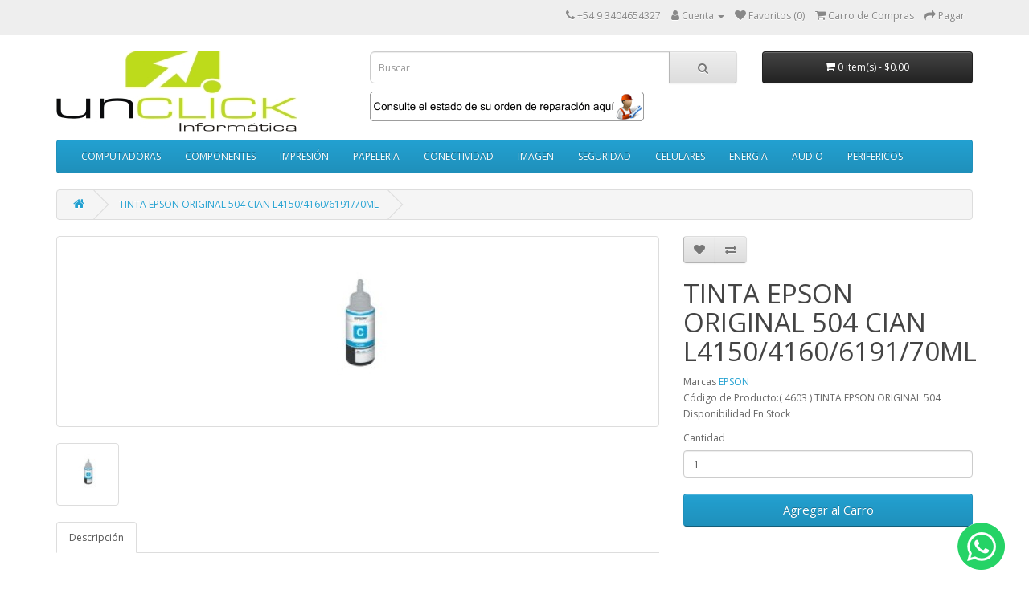

--- FILE ---
content_type: text/html; charset=utf-8
request_url: https://www.unclickinformatica.com.ar/index.php?route=product/product&product_id=4603
body_size: 5726
content:
<!DOCTYPE html>
<!--[if IE]><![endif]-->
<!--[if IE 8 ]><html dir="ltr" lang="es" class="ie8"><![endif]-->
<!--[if IE 9 ]><html dir="ltr" lang="es" class="ie9"><![endif]-->
<!--[if (gt IE 9)|!(IE)]><!-->
<html dir="ltr" lang="es">
<!--<![endif]-->
<head>
<meta charset="UTF-8" />
<meta name="viewport" content="width=device-width, initial-scale=1">
<meta http-equiv="X-UA-Compatible" content="IE=edge">
<title>TINTA EPSON ORIGINAL 504 CIAN L4150/4160/6191/70ML</title>
<base href="https://www.unclickinformatica.com.ar/" /><meta name="description" content="TINTA EPSON ORIGINAL 504 CIAN L4150/4160/6191/70ML" /><script src="catalog/view/javascript/jquery/jquery-2.1.1.min.js" type="text/javascript"></script>
<link href="catalog/view/javascript/bootstrap/css/bootstrap.min.css" rel="stylesheet" media="screen" />
<script src="catalog/view/javascript/bootstrap/js/bootstrap.min.js" type="text/javascript"></script>
<link href="catalog/view/javascript/font-awesome/css/font-awesome.min.css" rel="stylesheet" type="text/css" />
<link href="//fonts.googleapis.com/css?family=Open+Sans:400,400i,300,700" rel="stylesheet" type="text/css" />
<link href="catalog/view/theme/default/stylesheet/stylesheet.css" rel="stylesheet"><link href="catalog/view/javascript/jquery/magnific/magnific-popup.css" type="text/css" rel="stylesheet" media="screen" /><link href="catalog/view/javascript/jquery/datetimepicker/bootstrap-datetimepicker.min.css" type="text/css" rel="stylesheet" media="screen" /><script src="catalog/view/javascript/jquery/magnific/jquery.magnific-popup.min.js" type="text/javascript"></script><script src="catalog/view/javascript/jquery/datetimepicker/moment/moment.min.js" type="text/javascript"></script><script src="catalog/view/javascript/jquery/datetimepicker/moment/moment-with-locales.min.js" type="text/javascript"></script><script src="catalog/view/javascript/jquery/datetimepicker/bootstrap-datetimepicker.min.js" type="text/javascript"></script><script src="catalog/view/javascript/common.js" type="text/javascript"></script><link href="https://www.unclickinformatica.com.ar/index.php?route=product/product&amp;product_id=4603" rel="canonical" /><link href="https://www.unclickinformatica.com.ar/image/catalog/cart.png" rel="icon" /></head>
<body>
<nav id="top">
  <div class="container"> 
    <div id="top-links" class="nav pull-right">
      <ul class="list-inline">
        <li><a href="https://www.unclickinformatica.com.ar/index.php?route=information/contact"><i class="fa fa-phone"></i></a> <span class="hidden-xs hidden-sm hidden-md">+54 9 3404654327</span></li>
        <li class="dropdown"><a href="https://www.unclickinformatica.com.ar/index.php?route=account/account" title="Cuenta" class="dropdown-toggle" data-toggle="dropdown"><i class="fa fa-user"></i> <span class="hidden-xs hidden-sm hidden-md">Cuenta</span> <span class="caret"></span></a>
          <ul class="dropdown-menu dropdown-menu-right">            <li><a href="https://www.unclickinformatica.com.ar/index.php?route=account/register">Registrarse</a></li>
            <li><a href="https://www.unclickinformatica.com.ar/index.php?route=account/login">Acceder</a></li>          </ul>
        </li>
        <li><a href="https://www.unclickinformatica.com.ar/index.php?route=account/wishlist" id="wishlist-total" title="Favoritos (0)"><i class="fa fa-heart"></i> <span class="hidden-xs hidden-sm hidden-md">Favoritos (0)</span></a></li>
        <li><a href="https://www.unclickinformatica.com.ar/index.php?route=checkout/cart" title="Carro de Compras"><i class="fa fa-shopping-cart"></i> <span class="hidden-xs hidden-sm hidden-md">Carro de Compras</span></a></li>
        <li><a href="https://www.unclickinformatica.com.ar/index.php?route=checkout/checkout" title="Pagar"><i class="fa fa-share"></i> <span class="hidden-xs hidden-sm hidden-md">Pagar</span></a></li>
      </ul>
    </div>
  </div>
</nav>
<header>
  <div class="container">
    <div class="row">
      <div class="col-sm-4">
        <div id="logo"><a href="https://www.unclickinformatica.com.ar/index.php?route=common/home"><img src="https://www.unclickinformatica.com.ar/image/catalog/Logo.jpg" title="UnClick informática" alt="UnClick informática" class="img-responsive" /></a></div>
      </div>
      <div class="col-sm-5"><div id="search" class="input-group">
  <input type="text" name="search" value="" placeholder="Buscar" class="form-control input-lg" />
  <span class="input-group-btn">
    <button type="button" class="btn btn-default btn-lg"><i class="fa fa-search"></i></button>
  </span>
</div>
      <a href="scriptsrma/consrma.php" target="_blank"> <img border="0" alt="Consultar reparacion" src="scriptsrma/images/consordenrma.png" width="341" height="45"> </a>
      </div>
      <div class="col-sm-3"><div id="cart" class="btn-group btn-block">
  <button type="button" data-toggle="dropdown" data-loading-text="Cargando..." class="btn btn-inverse btn-block btn-lg dropdown-toggle"><i class="fa fa-shopping-cart"></i> <span id="cart-total">0 item(s) - $0.00</span></button>
  <ul class="dropdown-menu pull-right">    <li>
      <p class="text-center">El Carro de Compras está vacío.</p>
    </li>  </ul>
</div>
</div>
    </div>
  </div>
</header><div class="container">
  <nav id="menu" class="navbar">
    <div class="navbar-header"><span id="category" class="visible-xs">Categorías</span>
      <button type="button" class="btn btn-navbar navbar-toggle" data-toggle="collapse" data-target=".navbar-ex1-collapse"><i class="fa fa-bars"></i></button>
    </div>
    <div class="collapse navbar-collapse navbar-ex1-collapse">
      <ul class="nav navbar-nav">        <li class="dropdown"><a href="https://www.unclickinformatica.com.ar/index.php?route=product/category&amp;path=1" class="dropdown-toggle" data-toggle="dropdown">COMPUTADORAS</a>
          <div class="dropdown-menu">
            <div class="dropdown-inner">              <ul class="list-unstyled">                <li><a href="https://www.unclickinformatica.com.ar/index.php?route=product/category&amp;path=1_23">PC DE ESCRITORIO</a></li>                <li><a href="https://www.unclickinformatica.com.ar/index.php?route=product/category&amp;path=1_62">AIO</a></li>                <li><a href="https://www.unclickinformatica.com.ar/index.php?route=product/category&amp;path=1_63">ACCESORIOS</a></li>                <li><a href="https://www.unclickinformatica.com.ar/index.php?route=product/category&amp;path=1_70">MINI PC</a></li>                <li><a href="https://www.unclickinformatica.com.ar/index.php?route=product/category&amp;path=1_72">NOTEBOOKS</a></li>                <li><a href="https://www.unclickinformatica.com.ar/index.php?route=product/category&amp;path=1_74">TABLET</a></li>                <li><a href="https://www.unclickinformatica.com.ar/index.php?route=product/category&amp;path=1_177">MOCHILA/ESTUCHE/BOLSO</a></li>                <li><a href="https://www.unclickinformatica.com.ar/index.php?route=product/category&amp;path=1_178">CONSOLAS/DRONES</a></li>                <li><a href="https://www.unclickinformatica.com.ar/index.php?route=product/category&amp;path=1_180">PANTALLA NOTEBOOKS</a></li>              </ul></div>
            <a href="https://www.unclickinformatica.com.ar/index.php?route=product/category&amp;path=1" class="see-all">Mostrar TodosCOMPUTADORAS</a> </div>
        </li>        <li class="dropdown"><a href="https://www.unclickinformatica.com.ar/index.php?route=product/category&amp;path=6" class="dropdown-toggle" data-toggle="dropdown">COMPONENTES</a>
          <div class="dropdown-menu">
            <div class="dropdown-inner">              <ul class="list-unstyled">                <li><a href="https://www.unclickinformatica.com.ar/index.php?route=product/category&amp;path=6_24">GABINETES</a></li>                <li><a href="https://www.unclickinformatica.com.ar/index.php?route=product/category&amp;path=6_26">COOLERS</a></li>                <li><a href="https://www.unclickinformatica.com.ar/index.php?route=product/category&amp;path=6_27">DISCOS RIGIDOS</a></li>                <li><a href="https://www.unclickinformatica.com.ar/index.php?route=product/category&amp;path=6_28">DISCOS SSD</a></li>                <li><a href="https://www.unclickinformatica.com.ar/index.php?route=product/category&amp;path=6_29">FUENTES</a></li>                <li><a href="https://www.unclickinformatica.com.ar/index.php?route=product/category&amp;path=6_30">GRABADORAS</a></li>                <li><a href="https://www.unclickinformatica.com.ar/index.php?route=product/category&amp;path=6_31">MEMORIAS NOTEBOOK</a></li>                <li><a href="https://www.unclickinformatica.com.ar/index.php?route=product/category&amp;path=6_32">MEMORIAS RAM</a></li>                <li><a href="https://www.unclickinformatica.com.ar/index.php?route=product/category&amp;path=6_33">MOTHERBOARDS</a></li>                <li><a href="https://www.unclickinformatica.com.ar/index.php?route=product/category&amp;path=6_34">PLACAS DE VIDEO</a></li>                <li><a href="https://www.unclickinformatica.com.ar/index.php?route=product/category&amp;path=6_35">PROCESADORES</a></li>                <li><a href="https://www.unclickinformatica.com.ar/index.php?route=product/category&amp;path=6_41">DISCOS EXTERNOS</a></li>                <li><a href="https://www.unclickinformatica.com.ar/index.php?route=product/category&amp;path=6_42">MEMORIAS FLASH</a></li>                <li><a href="https://www.unclickinformatica.com.ar/index.php?route=product/category&amp;path=6_43">PEN DRIVE</a></li>                <li><a href="https://www.unclickinformatica.com.ar/index.php?route=product/category&amp;path=6_159">PLACAS DE SONIDO</a></li>                <li><a href="https://www.unclickinformatica.com.ar/index.php?route=product/category&amp;path=6_160">DVD/CD</a></li>              </ul></div>
            <a href="https://www.unclickinformatica.com.ar/index.php?route=product/category&amp;path=6" class="see-all">Mostrar TodosCOMPONENTES</a> </div>
        </li>        <li class="dropdown"><a href="https://www.unclickinformatica.com.ar/index.php?route=product/category&amp;path=19" class="dropdown-toggle" data-toggle="dropdown">IMPRESIÓN</a>
          <div class="dropdown-menu">
            <div class="dropdown-inner">              <ul class="list-unstyled">                <li><a href="https://www.unclickinformatica.com.ar/index.php?route=product/category&amp;path=19_20">IMPRESORAS DE SISTEMA CONTINUO</a></li>                <li><a href="https://www.unclickinformatica.com.ar/index.php?route=product/category&amp;path=19_4">CARTUCHOS DE TINTA</a></li>                <li><a href="https://www.unclickinformatica.com.ar/index.php?route=product/category&amp;path=19_38">TONERS</a></li>                <li><a href="https://www.unclickinformatica.com.ar/index.php?route=product/category&amp;path=19_52">CINTAS</a></li>                <li><a href="https://www.unclickinformatica.com.ar/index.php?route=product/category&amp;path=19_65">BOTELLAS DE TINTA</a></li>                <li><a href="https://www.unclickinformatica.com.ar/index.php?route=product/category&amp;path=19_67">IMPRESORAS LASER</a></li>              </ul></div>
            <a href="https://www.unclickinformatica.com.ar/index.php?route=product/category&amp;path=19" class="see-all">Mostrar TodosIMPRESIÓN</a> </div>
        </li>        <li class="dropdown"><a href="https://www.unclickinformatica.com.ar/index.php?route=product/category&amp;path=45" class="dropdown-toggle" data-toggle="dropdown">PAPELERIA</a>
          <div class="dropdown-menu">
            <div class="dropdown-inner">              <ul class="list-unstyled">                <li><a href="https://www.unclickinformatica.com.ar/index.php?route=product/category&amp;path=45_46">ROLLOS</a></li>                <li><a href="https://www.unclickinformatica.com.ar/index.php?route=product/category&amp;path=45_49">RESMAS</a></li>                <li><a href="https://www.unclickinformatica.com.ar/index.php?route=product/category&amp;path=45_53">PAPEL FOTOGRAFICO</a></li>              </ul></div>
            <a href="https://www.unclickinformatica.com.ar/index.php?route=product/category&amp;path=45" class="see-all">Mostrar TodosPAPELERIA</a> </div>
        </li>        <li class="dropdown"><a href="https://www.unclickinformatica.com.ar/index.php?route=product/category&amp;path=58" class="dropdown-toggle" data-toggle="dropdown">CONECTIVIDAD</a>
          <div class="dropdown-menu">
            <div class="dropdown-inner">              <ul class="list-unstyled">                <li><a href="https://www.unclickinformatica.com.ar/index.php?route=product/category&amp;path=58_59">ROUTERS</a></li>                <li><a href="https://www.unclickinformatica.com.ar/index.php?route=product/category&amp;path=58_60">SWITCH</a></li>                <li><a href="https://www.unclickinformatica.com.ar/index.php?route=product/category&amp;path=58_89">EXTENSORES</a></li>                <li><a href="https://www.unclickinformatica.com.ar/index.php?route=product/category&amp;path=58_90">PLACAS DE RED</a></li>                <li><a href="https://www.unclickinformatica.com.ar/index.php?route=product/category&amp;path=58_91">PUNTO DE ACCESO</a></li>                <li><a href="https://www.unclickinformatica.com.ar/index.php?route=product/category&amp;path=58_135">ADAPTADORES BLUETOOTH</a></li>                <li><a href="https://www.unclickinformatica.com.ar/index.php?route=product/category&amp;path=58_145">CABLES/ADAPTADORES</a></li>                <li><a href="https://www.unclickinformatica.com.ar/index.php?route=product/category&amp;path=58_146">CONECTORES</a></li>              </ul></div>
            <a href="https://www.unclickinformatica.com.ar/index.php?route=product/category&amp;path=58" class="see-all">Mostrar TodosCONECTIVIDAD</a> </div>
        </li>        <li class="dropdown"><a href="https://www.unclickinformatica.com.ar/index.php?route=product/category&amp;path=83" class="dropdown-toggle" data-toggle="dropdown">IMAGEN</a>
          <div class="dropdown-menu">
            <div class="dropdown-inner">              <ul class="list-unstyled">                <li><a href="https://www.unclickinformatica.com.ar/index.php?route=product/category&amp;path=83_85">MONITORES/TV</a></li>                <li><a href="https://www.unclickinformatica.com.ar/index.php?route=product/category&amp;path=83_86">PROYECTORES</a></li>                <li><a href="https://www.unclickinformatica.com.ar/index.php?route=product/category&amp;path=83_87">SOPORTES</a></li>                <li><a href="https://www.unclickinformatica.com.ar/index.php?route=product/category&amp;path=83_168">DONGLES TV</a></li>                <li><a href="https://www.unclickinformatica.com.ar/index.php?route=product/category&amp;path=83_181">ACCESORIOS</a></li>              </ul></div>
            <a href="https://www.unclickinformatica.com.ar/index.php?route=product/category&amp;path=83" class="see-all">Mostrar TodosIMAGEN</a> </div>
        </li>        <li class="dropdown"><a href="https://www.unclickinformatica.com.ar/index.php?route=product/category&amp;path=92" class="dropdown-toggle" data-toggle="dropdown">SEGURIDAD</a>
          <div class="dropdown-menu">
            <div class="dropdown-inner">              <ul class="list-unstyled">                <li><a href="https://www.unclickinformatica.com.ar/index.php?route=product/category&amp;path=92_93">CAMARAS IP</a></li>                <li><a href="https://www.unclickinformatica.com.ar/index.php?route=product/category&amp;path=92_94">CAMARAS ANALOGICAS</a></li>                <li><a href="https://www.unclickinformatica.com.ar/index.php?route=product/category&amp;path=92_95">CAMARAS WIFI</a></li>                <li><a href="https://www.unclickinformatica.com.ar/index.php?route=product/category&amp;path=92_97">DVR/XVR</a></li>              </ul></div>
            <a href="https://www.unclickinformatica.com.ar/index.php?route=product/category&amp;path=92" class="see-all">Mostrar TodosSEGURIDAD</a> </div>
        </li>        <li class="dropdown"><a href="https://www.unclickinformatica.com.ar/index.php?route=product/category&amp;path=116" class="dropdown-toggle" data-toggle="dropdown">CELULARES</a>
          <div class="dropdown-menu">
            <div class="dropdown-inner">              <ul class="list-unstyled">                <li><a href="https://www.unclickinformatica.com.ar/index.php?route=product/category&amp;path=116_118">CELULARES</a></li>                <li><a href="https://www.unclickinformatica.com.ar/index.php?route=product/category&amp;path=116_120">CARGADORES</a></li>                <li><a href="https://www.unclickinformatica.com.ar/index.php?route=product/category&amp;path=116_124">ACCESORIOS</a></li>                <li><a href="https://www.unclickinformatica.com.ar/index.php?route=product/category&amp;path=116_175">SMARTWATCH</a></li>              </ul></div>
            <a href="https://www.unclickinformatica.com.ar/index.php?route=product/category&amp;path=116" class="see-all">Mostrar TodosCELULARES</a> </div>
        </li>        <li class="dropdown"><a href="https://www.unclickinformatica.com.ar/index.php?route=product/category&amp;path=131" class="dropdown-toggle" data-toggle="dropdown">ENERGIA</a>
          <div class="dropdown-menu">
            <div class="dropdown-inner">              <ul class="list-unstyled">                <li><a href="https://www.unclickinformatica.com.ar/index.php?route=product/category&amp;path=131_132">ESTABILIZADORES</a></li>                <li><a href="https://www.unclickinformatica.com.ar/index.php?route=product/category&amp;path=131_133">UPS</a></li>                <li><a href="https://www.unclickinformatica.com.ar/index.php?route=product/category&amp;path=131_164">BATERIAS/PILAS</a></li>                <li><a href="https://www.unclickinformatica.com.ar/index.php?route=product/category&amp;path=131_165">CARGADORES DE PILAS</a></li>                <li><a href="https://www.unclickinformatica.com.ar/index.php?route=product/category&amp;path=131_166">CARGADORES PORTATILES</a></li>                <li><a href="https://www.unclickinformatica.com.ar/index.php?route=product/category&amp;path=131_167">CARGADORES NOTEBOOK</a></li>              </ul></div>
            <a href="https://www.unclickinformatica.com.ar/index.php?route=product/category&amp;path=131" class="see-all">Mostrar TodosENERGIA</a> </div>
        </li>        <li class="dropdown"><a href="https://www.unclickinformatica.com.ar/index.php?route=product/category&amp;path=139" class="dropdown-toggle" data-toggle="dropdown">AUDIO</a>
          <div class="dropdown-menu">
            <div class="dropdown-inner">              <ul class="list-unstyled">                <li><a href="https://www.unclickinformatica.com.ar/index.php?route=product/category&amp;path=139_140">AURICULARES</a></li>                <li><a href="https://www.unclickinformatica.com.ar/index.php?route=product/category&amp;path=139_141">MICROFONOS</a></li>                <li><a href="https://www.unclickinformatica.com.ar/index.php?route=product/category&amp;path=139_142">PARLANTES CABLE/BLUETOOTH</a></li>              </ul></div>
            <a href="https://www.unclickinformatica.com.ar/index.php?route=product/category&amp;path=139" class="see-all">Mostrar TodosAUDIO</a> </div>
        </li>        <li class="dropdown"><a href="https://www.unclickinformatica.com.ar/index.php?route=product/category&amp;path=148" class="dropdown-toggle" data-toggle="dropdown">PERIFERICOS</a>
          <div class="dropdown-menu">
            <div class="dropdown-inner">              <ul class="list-unstyled">                <li><a href="https://www.unclickinformatica.com.ar/index.php?route=product/category&amp;path=148_149">MOUSES</a></li>                <li><a href="https://www.unclickinformatica.com.ar/index.php?route=product/category&amp;path=148_150">CAMARAS WEB</a></li>                <li><a href="https://www.unclickinformatica.com.ar/index.php?route=product/category&amp;path=148_151">TECLADOS</a></li>                <li><a href="https://www.unclickinformatica.com.ar/index.php?route=product/category&amp;path=148_152">PUNTEROS</a></li>                <li><a href="https://www.unclickinformatica.com.ar/index.php?route=product/category&amp;path=148_153">MOUSE PADS</a></li>                <li><a href="https://www.unclickinformatica.com.ar/index.php?route=product/category&amp;path=148_156">JOYSTICK/VOLANTES</a></li>                <li><a href="https://www.unclickinformatica.com.ar/index.php?route=product/category&amp;path=148_157">HUBS</a></li>                <li><a href="https://www.unclickinformatica.com.ar/index.php?route=product/category&amp;path=148_158">LECTORES DE CODIGO DE BARRAS</a></li>                <li><a href="https://www.unclickinformatica.com.ar/index.php?route=product/category&amp;path=148_169">SILLA GAMER</a></li>              </ul></div>
            <a href="https://www.unclickinformatica.com.ar/index.php?route=product/category&amp;path=148" class="see-all">Mostrar TodosPERIFERICOS</a> </div>
        </li>      </ul>
    </div>
  </nav>
</div> 

<div id="product-product" class="container">
  <ul class="breadcrumb">    <li><a href="https://www.unclickinformatica.com.ar/index.php?route=common/home"><i class="fa fa-home"></i></a></li>    <li><a href="https://www.unclickinformatica.com.ar/index.php?route=product/product&amp;product_id=4603">TINTA EPSON ORIGINAL 504 CIAN L4150/4160/6191/70ML</a></li>  </ul>
  <div class="row">    <div id="content" class="col-sm-12">
      <div class="row">        <div class="col-sm-8">          <ul class="thumbnails">            <li><a class="thumbnail" href="https://www.unclickinformatica.com.ar/image/cache/data/captura%20de%20pantalla%202025-10-01%20170807-500x500.jpg" title="TINTA EPSON ORIGINAL 504 CIAN L4150/4160/6191/70ML"><img src="https://www.unclickinformatica.com.ar/image/cache/data/captura%20de%20pantalla%202025-10-01%20170807-228x228.jpg" title="TINTA EPSON ORIGINAL 504 CIAN L4150/4160/6191/70ML" alt="TINTA EPSON ORIGINAL 504 CIAN L4150/4160/6191/70ML" /></a></li>            <li class="image-additional"><a class="thumbnail" href="https://www.unclickinformatica.com.ar/image/cache/data/captura%20de%20pantalla%202025-10-01%20170807-500x500.jpg" title="TINTA EPSON ORIGINAL 504 CIAN L4150/4160/6191/70ML"> <img src="https://www.unclickinformatica.com.ar/image/cache/data/captura%20de%20pantalla%202025-10-01%20170807-74x74.jpg" title="TINTA EPSON ORIGINAL 504 CIAN L4150/4160/6191/70ML" alt="TINTA EPSON ORIGINAL 504 CIAN L4150/4160/6191/70ML" /></a></li>          </ul>          <ul class="nav nav-tabs">
            <li class="active"><a href="#tab-description" data-toggle="tab">Descripción</a></li>          </ul>
          <div class="tab-content">
            <div class="tab-pane active" id="tab-description"></div></div>
        </div>        <div class="col-sm-4">
          <div class="btn-group">
            <button type="button" data-toggle="tooltip" class="btn btn-default" title="Agregar a Favoritos" onclick="wishlist.add('4603');"><i class="fa fa-heart"></i></button>
            <button type="button" data-toggle="tooltip" class="btn btn-default" title="Comparar Producto" onclick="compare.add('4603');"><i class="fa fa-exchange"></i></button>
          </div>
          <h1>TINTA EPSON ORIGINAL 504 CIAN L4150/4160/6191/70ML</h1>
          <ul class="list-unstyled">            <li>Marcas <a href="https://www.unclickinformatica.com.ar/index.php?route=product/manufacturer/info&amp;manufacturer_id=14">EPSON</a></li>            <li>Código de Producto:( 4603 ) TINTA EPSON ORIGINAL 504</li>            <li>Disponibilidad:En Stock</li>
          </ul>          <div id="product">            <div class="form-group">
              <label class="control-label" for="input-quantity">Cantidad</label>
              <input type="text" name="quantity" value="1" size="2" id="input-quantity" class="form-control" />
              <input type="hidden" name="product_id" value="4603" />
              <br />
              <button type="button" id="button-cart" data-loading-text="Cargando..." class="btn btn-primary btn-lg btn-block">Agregar al Carro</button>
            </div></div> </div>
      </div></div></div>
</div>
<script type="text/javascript"><!--
$('select[name=\'recurring_id\'], input[name="quantity"]').change(function(){
	$.ajax({
		url: 'index.php?route=product/product/getRecurringDescription',
		type: 'post',
		data: $('input[name=\'product_id\'], input[name=\'quantity\'], select[name=\'recurring_id\']'),
		dataType: 'json',
		beforeSend: function() {
			$('#recurring-description').html('');
		},
		success: function(json) {
			$('.alert-dismissible, .text-danger').remove();

			if (json['success']) {
				$('#recurring-description').html(json['success']);
			}
		}
	});
});
//--></script> 
<script type="text/javascript"><!--
$('#button-cart').on('click', function() {
	$.ajax({
		url: 'index.php?route=checkout/cart/add',
		type: 'post',
		data: $('#product input[type=\'text\'], #product input[type=\'hidden\'], #product input[type=\'radio\']:checked, #product input[type=\'checkbox\']:checked, #product select, #product textarea'),
		dataType: 'json',
		beforeSend: function() {
			$('#button-cart').button('loading');
		},
		complete: function() {
			$('#button-cart').button('reset');
		},
		success: function(json) {
			$('.alert-dismissible, .text-danger').remove();
			$('.form-group').removeClass('has-error');

			if (json['error']) {
				if (json['error']['option']) {
					for (i in json['error']['option']) {
						var element = $('#input-option' + i.replace('_', '-'));

						if (element.parent().hasClass('input-group')) {
							element.parent().after('<div class="text-danger">' + json['error']['option'][i] + '</div>');
						} else {
							element.after('<div class="text-danger">' + json['error']['option'][i] + '</div>');
						}
					}
				}

				if (json['error']['recurring']) {
					$('select[name=\'recurring_id\']').after('<div class="text-danger">' + json['error']['recurring'] + '</div>');
				}

				// Highlight any found errors
				$('.text-danger').parent().addClass('has-error');
			}

			if (json['success']) {
				$('.breadcrumb').after('<div class="alert alert-success alert-dismissible">' + json['success'] + '<button type="button" class="close" data-dismiss="alert">&times;</button></div>');

				$('#cart > button').html('<span id="cart-total"><i class="fa fa-shopping-cart"></i> ' + json['total'] + '</span>');

				$('html, body').animate({ scrollTop: 0 }, 'slow');

				$('#cart > ul').load('index.php?route=common/cart/info ul li');
			}
		},
        error: function(xhr, ajaxOptions, thrownError) {
            alert(thrownError + "\r\n" + xhr.statusText + "\r\n" + xhr.responseText);
        }
	});
});
//--></script> 
<script type="text/javascript"><!--
$('.date').datetimepicker({
	language: 'en-gb',
	pickTime: false
});

$('.datetime').datetimepicker({
	language: 'en-gb',
	pickDate: true,
	pickTime: true
});

$('.time').datetimepicker({
	language: 'en-gb',
	pickDate: false
});

$('button[id^=\'button-upload\']').on('click', function() {
	var node = this;

	$('#form-upload').remove();

	$('body').prepend('<form enctype="multipart/form-data" id="form-upload" style="display: none;"><input type="file" name="file" /></form>');

	$('#form-upload input[name=\'file\']').trigger('click');

	if (typeof timer != 'undefined') {
    	clearInterval(timer);
	}

	timer = setInterval(function() {
		if ($('#form-upload input[name=\'file\']').val() != '') {
			clearInterval(timer);

			$.ajax({
				url: 'index.php?route=tool/upload',
				type: 'post',
				dataType: 'json',
				data: new FormData($('#form-upload')[0]),
				cache: false,
				contentType: false,
				processData: false,
				beforeSend: function() {
					$(node).button('loading');
				},
				complete: function() {
					$(node).button('reset');
				},
				success: function(json) {
					$('.text-danger').remove();

					if (json['error']) {
						$(node).parent().find('input').after('<div class="text-danger">' + json['error'] + '</div>');
					}

					if (json['success']) {
						alert(json['success']);

						$(node).parent().find('input').val(json['code']);
					}
				},
				error: function(xhr, ajaxOptions, thrownError) {
					alert(thrownError + "\r\n" + xhr.statusText + "\r\n" + xhr.responseText);
				}
			});
		}
	}, 500);
});
//--></script> 
<script type="text/javascript"><!--
$('#review').delegate('.pagination a', 'click', function(e) {
    e.preventDefault();

    $('#review').fadeOut('slow');

    $('#review').load(this.href);

    $('#review').fadeIn('slow');
});

$('#review').load('index.php?route=product/product/review&product_id=4603');

$('#button-review').on('click', function() {
	$.ajax({
		url: 'index.php?route=product/product/write&product_id=4603',
		type: 'post',
		dataType: 'json',
		data: $("#form-review").serialize(),
		beforeSend: function() {
			$('#button-review').button('loading');
		},
		complete: function() {
			$('#button-review').button('reset');
		},
		success: function(json) {
			$('.alert-dismissible').remove();

			if (json['error']) {
				$('#review').after('<div class="alert alert-danger alert-dismissible"><i class="fa fa-exclamation-circle"></i> ' + json['error'] + '</div>');
			}

			if (json['success']) {
				$('#review').after('<div class="alert alert-success alert-dismissible"><i class="fa fa-check-circle"></i> ' + json['success'] + '</div>');

				$('input[name=\'name\']').val('');
				$('textarea[name=\'text\']').val('');
				$('input[name=\'rating\']:checked').prop('checked', false);
			}
		}
	});
});

$(document).ready(function() {
	$('.thumbnails').magnificPopup({
		type:'image',
		delegate: 'a',
		gallery: {
			enabled: true
		}
	});
});
//--></script><footer>
  <div class="container">
    <div class="row">      <div class="col-sm-3">
        <h5>Información</h5>
        <ul class="list-unstyled">          <li><a href="https://www.unclickinformatica.com.ar/index.php?route=information/information&amp;information_id=4">Quienes somos</a></li>          <li><a href="https://www.unclickinformatica.com.ar/index.php?route=information/information&amp;information_id=6">Información de entrega</a></li>          <li><a href="https://www.unclickinformatica.com.ar/index.php?route=information/information&amp;information_id=3">Políticas de privacidad</a></li>          <li><a href="https://www.unclickinformatica.com.ar/index.php?route=information/information&amp;information_id=5">Términos y condiciones</a></li>        </ul>
      </div>      <div class="col-sm-3">
        <h5>Servicio al Cliente</h5>
        <ul class="list-unstyled">
          <li><a href="https://www.unclickinformatica.com.ar/index.php?route=information/contact">Contacto</a></li>
          <li><a href="https://www.unclickinformatica.com.ar/index.php?route=account/return/add">Devoluciones</a></li>
          <li><a href="https://www.unclickinformatica.com.ar/index.php?route=information/sitemap">Mapa del Sitio</a></li>
        </ul>
      </div>
      <div class="col-sm-3">
        <h5>Extras</h5>
        <ul class="list-unstyled">
          <li><a href="https://www.unclickinformatica.com.ar/index.php?route=product/manufacturer">Marcas</a></li>
          <li><a href="https://www.unclickinformatica.com.ar/index.php?route=account/voucher">Cerfiticados de Regalo</a></li>
          <li><a href="https://www.unclickinformatica.com.ar/index.php?route=affiliate/login">Afiliados</a></li>
          <li><a href="https://www.unclickinformatica.com.ar/index.php?route=product/special">Ofertas</a></li>
        </ul>
      </div>
      <div class="col-sm-3">
        <h5>Mi Cuenta</h5>
        <ul class="list-unstyled">
          <li><a href="https://www.unclickinformatica.com.ar/index.php?route=account/account">Mi Cuenta</a></li>
          <li><a href="https://www.unclickinformatica.com.ar/index.php?route=account/order">Historial de Pedidos</a></li>
          <li><a href="https://www.unclickinformatica.com.ar/index.php?route=account/wishlist">Favoritos</a></li>
          <li><a href="https://www.unclickinformatica.com.ar/index.php?route=account/newsletter">Newsletter</a></li>
        </ul>
      </div>
    </div>
    <hr>
    <p>Customizado por <a href="https://www.ecstore.com.ar" target="_blank">I+D Software Engineering - EcStore</a><br /> UnClick informática &copy; 2026</p>
  </div>
</footer><!--
OpenCart is open source software and you are free to remove the powered by OpenCart if you want, but its generally accepted practise to make a small donation.
Please donate via PayPal to donate@opencart.com
//--><a href="https://web.whatsapp.com/send?phone=5493404654327&text=" class="whats_box hide-on-phone" target="_blank">
<img alt="Whatsapp" src="image/catalog/icon-whats.png"  class="whats_img"/> </a>
<a href="https://api.whatsapp.com/send?phone=5493404654327&text=" class="whats_box hide-on-dk" target="_blank">
<img alt="Whatsapp" src="image/catalog/icon-whats.png"  class="whats_img"/> </a>

<style>
.whats_box{
    position: fixed;
    bottom: 0;
    right: 20px;
}

.whats_img{
    border: none;
    padding: 10px 10px 10px 10px;
}

@media (min-width: 768px) {
  
.hide-on-dk{display:none;}
  
}

@media only screen and (max-width: 760px) {
  .hide-on-phone {display: none !important; }
}

@media only screen and (min-width: 760px) and (max-width: 1024px) {
  .hide-on-tablet {display: none !important; } 
}

</style>            
</body></html> 
